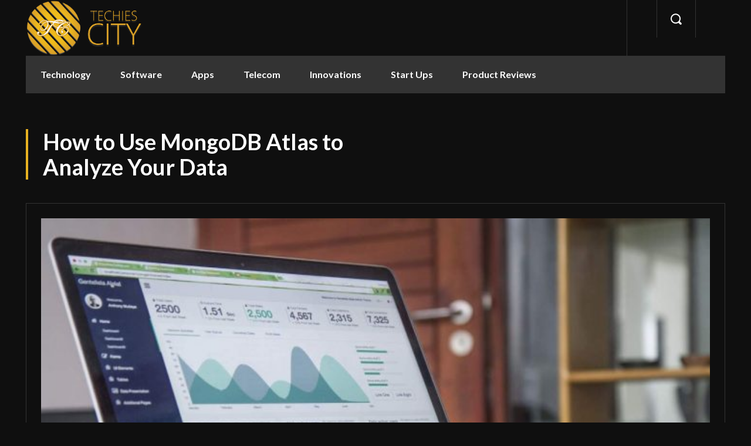

--- FILE ---
content_type: text/css
request_url: https://www.techiescity.com/wp-content/themes/Newspaper-child/style.css?ver=12.7c
body_size: 112
content:
/*
Theme Name:     Newspaper Child theme
Theme URI: 		http://themeforest.net/user/tagDiv/portfolio
Description:    Child theme made by tagDiv
Author:         tagDiv
Author URI: 	http://themeforest.net/user/tagDiv/portfolio
Template:       Newspaper
Version:        9.0c
*/


/*  ----------------------------------------------------------------------------
    This file will load automatically when the child theme is active. You can use it
    for custom CSS.
*/

.item-details h3.entry-title a {color:#fff;!important}
.item-details .td-post-author-name a {color:#fff;!important}
.tagdiv-type h2,p,ul,ol {color:#fff;!important}
.tagdiv-type .ez-toc-title {color:#000;!important}